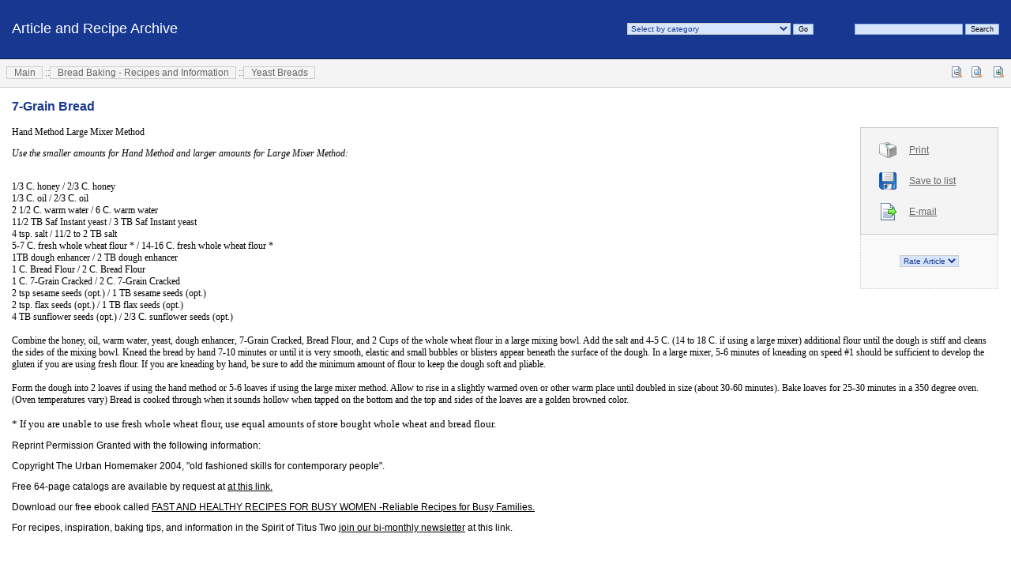

--- FILE ---
content_type: text/html
request_url: http://articles.urbanhomemaker.com/index.php?article=39
body_size: 4592
content:
<!DOCTYPE HTML PUBLIC "-//W3C//DTD HTML 4.01 Transitional//EN">
<html>
<head>
	<meta http-equiv="Content-Type" content="text/html; charset=UTF-8">
		<title>Article and Recipe Archive - 7-Grain Bread</title>
	<meta name="description" content="Q. 7-Grain Bread    A.   Hand Method Large
Mixer Method  

   Use the smaller
amounts for Hand Method and larger amounts for Large Mixer Method:   

   
1/3 C. honey / 2/3 C. honey 
1/3 C. oil / 2/3 C. oil 
2..."/>
	<meta name="author" content="Urban Homemaker"/>
		<link href="templates/Directory/styles.css" rel="stylesheet" type="text/css">
			<!-- Site Feed Autodiscovery-->
	<link rel="alternate" type="application/atom+xml" title="KnowledgeBuilder" href="atom.php" />
		</head>
<body leftmargin="0" topmargin="0" marginwidth="0" marginheight="0" onResize="if (navigator.family == 'nn4') window.location.reload()">
<div id="overDiv" style="position:absolute; visibility: hide; z-index:1;"></div>

<script language="JavaScript" src="admin/overlib.js"></script>


<table width="100%" border="0" cellspacing="0" cellpadding="0">
  <tr>
    <td width="250" class="topMain">Article and Recipe Archive</td>
    <td class="topMain"><div align="right">
        <table border="0" cellspacing="0" cellpadding="0">
          <tr>
            <td><form name="" method="get" action="index.php" style="margin-bottom: 0px">
                <div align="right">
                  <select name="category">
                    <option value="" SELECTED>Select by category</option>
										<option value='6'>Bread Baking - Recipes and Information</option>
<option value='16'>&nbsp;&nbsp;&nbsp;&nbsp;&nbsp;Grains</option>
<option value='19'>&nbsp;&nbsp;&nbsp;&nbsp;&nbsp;Quick Breads</option>
<option value='30'>&nbsp;&nbsp;&nbsp;&nbsp;&nbsp;Selecting a Grain Mill</option>
<option value='20'>&nbsp;&nbsp;&nbsp;&nbsp;&nbsp;Tips and Information</option>
<option value='18'>&nbsp;&nbsp;&nbsp;&nbsp;&nbsp;Yeast Breads</option>
<option value='25'>Frugal Living Tips and Information</option>
<option value='8'>Health & Lifestyle</option>
<option value='10'>Homemaking Tips & Tricks</option>
<option value='34'>Homeschool</option>
<option value='24'>Hospitality and other Lost Arts</option>
<option value='31'>Norwex </option>
<option value='1'>Recipes</option>
<option value='5'>&nbsp;&nbsp;&nbsp;&nbsp;&nbsp;Fall Recipes</option>
<option value='26'>&nbsp;&nbsp;&nbsp;&nbsp;&nbsp;Family Favorites from Marilyn</option>
<option value='17'>&nbsp;&nbsp;&nbsp;&nbsp;&nbsp;Food Preserving</option>
<option value='4'>&nbsp;&nbsp;&nbsp;&nbsp;&nbsp;Holiday Recipes</option>
<option value='7'>&nbsp;&nbsp;&nbsp;&nbsp;&nbsp;Main Dishes - Fast and Healthy</option>
<option value='21'>&nbsp;&nbsp;&nbsp;&nbsp;&nbsp;Nourishing Traditions</option>
<option value='3'>&nbsp;&nbsp;&nbsp;&nbsp;&nbsp;Springtime Recipes</option>
<option value='11'>&nbsp;&nbsp;&nbsp;&nbsp;&nbsp;&nbsp;&nbsp;&nbsp;&nbsp;&nbsp;EASTER</option>
<option value='15'>&nbsp;&nbsp;&nbsp;&nbsp;&nbsp;Summer Recipes</option>
<option value='9'>&nbsp;&nbsp;&nbsp;&nbsp;&nbsp;Winter Soup and Bread Recipes</option>

                  </select>
                  <input type="submit" value="Go">
                </div>
              </form></td>
            <td width="20"><div align="right"></div></td>
            <td width="215"><form name="" method="post" action="index.php" style="margin-bottom: 0px">
                <div align="right">
                  <input name="terms" type="text" id="terms25" size="25">
                  <input name="submit" type="submit" value="Search">
                  <input name="search" type="hidden" id="search" value="s">
                </div>
              </form></td>
          </tr>
        </table>
      </div></td>
  </tr>
  <tr valign="top">
    <td colspan="2"> <table width="100%" border="0" cellspacing="0" cellpadding="0">
        <tr>
          <td class="utilityNav">
						<a href="index.php" class="myutility" onMouseOver="this.className='myutility2'" onMouseOut="this.className='myutility'">Main</a>
													::<a href="index.php?category=6" class='myutility' onMouseOver="this.className='myutility2'" onMouseOut="this.className='myutility'">Bread Baking - Recipes and Information</a>
													::<a href="index.php?category=18" class='myutility' onMouseOver="this.className='myutility2'" onMouseOut="this.className='myutility'">Yeast Breads</a>
											</td>
          <td class="utilityNav">             <div align="right"> <a onClick="articlebody.className='articlecontents_small'"  style="cursor:pointer;"><img src="global_images/article_zoom_out.gif" alt="Minimize Text"></a>
              &nbsp;&nbsp;<a onClick="articlebody.className='articlecontents'"  style="cursor:pointer;"><img src="global_images/article_zoom.gif" alt="Default"></a>
              &nbsp;&nbsp; <a onClick="articlebody.className='articlecontents_large'"  style="cursor:pointer;"><img src="global_images/article_zoom_in.gif" alt="Enlarge Text"></a>
            </div>
             </td>
        </tr>
        <tr>
          <td colspan="2" style="padding:15px;"> <P class="header">7-Grain Bread</P>
<table width="100%" border="0" cellspacing="0" cellpadding="0">
  <tr>
    <td>
			<table width="190" border="0" align="right" hspace="5" vspace="5" cellpadding="1" cellspacing="0">
        <tr>
          <td valign="top">
						<div align="right">
              <table width="175" border="0" cellspacing="1" cellpadding="7" class="article_options">
								                <tr onmouseover="this.className='rowhighlightarticle'" onmouseout="this.className=''">
                  <td width="30" height="28"><div align="right"><img src="global_images/print.gif" width="24" height="24"></div></td>
                  <td height="28"><a href="index.php?print=39" target="_blank">Print</a></td>
                </tr>
								
								                <tr onmouseover="this.className='rowhighlightarticle'" onmouseout="this.className=''">
                  <td width="30" height="28"><div align="right"><img src="global_images/save.gif" width="24" height="24"></div></td>
                  <td height="28"><a href="index.php?article=39&o=save">Save to list</a></td>
                </tr>
								
								                <tr onmouseover="this.className='rowhighlightarticle'" onmouseout="this.className=''">
                  <td width="30" height="28"><div align="right"><img src="global_images/email.gif" width="24" height="24"></div></td>
                  <td height="28"><a href="index.php?article=39&op=email">E-mail</a></td>
                </tr>
								
                
								              </table>
							              <table width="175" border="0" cellspacing="0" cellpadding="0" class="article_options_rate">
              	<tr>
              		<td align="center" height="52">
																					<form name="rateForm" method="get" action="index.php" style="margin-bottom: 0px; margin-top: 0px;">
	<select name="help" id="help" style="font-size: 10px;" onchange="document.rateForm.submit()">
		<option selected="selected">
			Rate Article
		</option>
		<option value="yes">
			Helpful
		</option>
		<option value="no">
			Not Helpful
		</option>
	</select>
	<input name="article" id="article" value="39" type="hidden">
</form>										              		</td>
              	</tr>
              </table>
							            </div>
					</td>
        </tr>
      </table>
			<font class="articlecontents" id="articlebody"><P><FONT FACE="Times New Roman, Times, serif">Hand Method Large
Mixer Method</FONT></P>

<P><I><FONT FACE="Times New Roman, Times, serif">Use the smaller
amounts for Hand Method and larger amounts for Large Mixer Method:</FONT></I></P>

<P><FONT FACE="Times New Roman, Times, serif"><BR>
1/3 C. honey / 2/3 C. honey<BR>
1/3 C. oil / 2/3 C. oil<BR>
2 1/2 C. warm water / 6 C. warm water<BR>
11/2 TB Saf Instant yeast / 3 TB Saf Instant yeast<BR>
4 tsp. salt / 11/2 to 2 TB salt<BR>
5-7 C. fresh whole wheat flour * / 14-16 C. fresh whole wheat
flour *<BR>
1TB dough enhancer / 2 TB dough enhancer<BR>
1 C. Bread Flour /  2 C. Bread Flour<BR>
1 C. 7-Grain Cracked /  2 C. 7-Grain Cracked<BR>
2 tsp sesame seeds (opt.) /  1 TB sesame seeds (opt.)<BR>
2 tsp. flax seeds (opt.) / 1 TB flax seeds (opt.)<BR>
4 TB sunflower seeds (opt.) / 2/3 C. sunflower seeds (opt.)<BR>
<BR>
Combine the honey, oil, warm water, yeast, dough enhancer, 7-Grain
Cracked, Bread Flour, and 2 Cups of the whole wheat flour in a
large mixing bowl. Add the salt and 4-5 C. (14 to 18 C. if using
a large mixer) additional flour until the dough is stiff and cleans
the sides of the mixing bowl. Knead the bread by hand 7-10 minutes
or until it is very smooth, elastic and small bubbles or blisters
appear beneath the surface of the dough. In a large mixer, 5-6
minutes of kneading on speed #1 should be sufficient to develop
the gluten if you are using fresh flour. If you are kneading by
hand, be sure to add the minimum amount of flour to keep the dough
soft and pliable.<BR>
<BR>
Form the dough into 2 loaves if using the hand method or 5-6 loaves
if using the large mixer method. Allow to rise in a slightly warmed
oven or other warm place until doubled in size (about 30-60 minutes).
Bake loaves for 25-30 minutes in a 350 degree oven. (Oven temperatures
vary) Bread is cooked through when it sounds hollow when tapped
on the bottom and the top and sides of the loaves are a golden
browned color. <BR>
<BR>
</FONT><FONT SIZE="-1" FACE="Times New Roman, Times, serif">*
If you are unable to use fresh whole wheat flour, use equal amounts
of store bought whole wheat and bread flour.</FONT></P>

<P>Reprint Permission Granted with the following information:</P>

<P>Copyright The Urban Homemaker 2004, "old fashioned skills
for contemporary people".</P>

<P>Free 64-page catalogs are available by request at <A HREF="http://www.urbanhomemaker.com/catalog">at
this link.</A></P>

<P>Download our free ebook called <A HREF="http://www.urbanhomemaker.com/articles/index.php?page=index_v2&id=344&c=root">FAST
AND HEALTHY RECIPES FOR BUSY WOMEN -Reliable Recipes for Busy
Families.</A></P>

<P>For recipes, inspiration, baking tips, and information in the
Spirit of Titus Two <A HREF="http://www.urbanhomemaker.com/subscriptions">join our
bi-monthly newsletter</A> at this link.</font>
			<P>
									<br/>
			 </p>
      </td>
  </tr>
	<tr>
		<td>
			
			<br>
			
							<hr width="100%" size="1" height="1" noshade style="border: 1px dotted #999999;">
				<span class="header_sub">Related Articles</span>
				<hr width="100%" size="1" height="1" noshade style="border: 1px dotted #999999;">
				<table width="100%" border="0" cellspacing="1" cellpadding="10">
					<tr bgcolor="#FFFFFF">
																		<td width="33%" valign="top">
								<div align="left" class="articlerelated">
									<a href="index.php?article=36"><font color="#666666">Multi - Grain Bread</font></a>
									<br>
									<span class="articlerelated_details">This hearty bread
is delicious! Don't be afraid to try it. If you don't have all
the seeds and grains just omit them and use additional whole wheat
flour. This recipe is...</span>
								</div>
							</td>
														
							<!-- a -->
													<td width="33%" valign="top">
								<div align="left" class="articlerelated">
									<a href="index.php?article=83"><font color="#666666">Marilyn's Famous Whole Wheat Bread Recipe</font></a>
									<br>
									<span class="articlerelated_details">VISIT OUR UPDATED BREAD RECIPE PAGE   HERE       
       
   This recipe has been our family's daily bread for nearly 25 years and won many blue ribbons at state fairs...</span>
								</div>
							</td>
														
							<!-- b -->
													<td width="33%" valign="top">
								<div align="left" class="articlerelated">
									<a href="index.php?article=1028"><font color="#666666">Marilyn's Famous Whole Wheat Bread Recipe</font></a>
									<br>
									<span class="articlerelated_details">This recipe has been our family's daily bread for nearly 25 years and won many blue ribbons at state fairs and earned lots of money when sold at Farmer's Markets in the...</span>
								</div>
							</td>
														
							</tr>
																											</table>

           <table border="0" cellspacing="0" cellpadding="0">
        <tr>
          <td class="navHeader2">General article information</td>
        </tr>
        <tr>
          <td class="navContent2"> <table width="100%" border="0" cellpadding="0" cellspacing="1" class="article_details_bottom_B">
              <tr class="article_details_bottom">
                <td width="50" style="font-size:10px; color:black; padding:2px;">Created</td>
                <td width="70" style="font-size:10px;  padding:2px;">                   2006-03-06  </td>
                <td width="40" style="font-size:10px; color:black; padding:2px;">Views</td>
                <td width="40" style="font-size:10px;  padding:2px;">                   16132  </td>
              </tr>
              <tr class="article_details_bottom">
                <td width="50" style="font-size:10px; color:black; padding:2px;">Modified</td>
                <td width="70" style="font-size:10px;  padding:2px;">  </td>
                <td width="40" style="font-size:10px; color:black; padding:2px;">Id</td>
                <td width="40" style="font-size:10px;  padding:2px;">  </td>
              </tr>
              <tr class="article_details_bottom">
                <td width="50" style="font-size:10px; color:black; padding:2px;">Author</td>
                <td colspan="3" style="font-size:10px;  padding:2px;">  </td>
              </tr>
            </table></td>
        </tr>
      </table>
      <p>&nbsp; </p></td>
	</tr>
</table></td>
        </tr>
      </table>
		</td>
  </tr>
	<tr>
		<td colspan="2" class="botMain">
			<div align="left">
				<a class="nav_box_link" href="index.php?search=s"><span class='nav_box'>Search</span></a>
				<a class="nav_box_link" href="index.php?glossary=i"><span class='nav_box'>Glossary</span></a>
								<a class="nav_box_link" href="index.php?general=saved"><span class='nav_box'>Saved Article</span></a>
				<a class="nav_box_link" href="index.php?contact=y"><span class='nav_box'>Contact us</span></a>
																			</div>
		</td>
	</tr>
</table>
<script type="text/javascript" src="../../google-analytics.js"></script>

</body>
</html>

--- FILE ---
content_type: text/css
request_url: http://articles.urbanhomemaker.com/templates/Directory/styles.css
body_size: 1855
content:
body {
	font-family: Arial, Helvetica, sans-serif;
	font-size: 10px;
	color: #000000;
	scrollbar-arrow-color: 173791;
	scrollbar-base-color:DDE6FF;
	scrollbar-dark-shadow-color: ffffff;
	scrollbar-track-color: DDE6FF;
	scrollbar-face-color: BECFFF;
	scrollbar-shadow-color: 9FB7FC;
	scrollbar-highlight-color: 9FB7FC;
	scrollbar-3d-light-color: 9FB7FC;
}
td{
	font-size:12px;
}
.topMain {
	color: #FFFFFF;
	font-size: 18px;
	border: #081A4D;
	border-style: solid; 
	border-top-width: 0px; 
	border-bottom-width: 1px; 
	border-left-width: 0px; 
	border-right-width: 0px; 
	height: 75px;
	background-color: #173791; 
	padding: 15px;
}
.botMain {
	color: #FFFFFF;
	font-size: 18px;
	border: #081A4D;
	border-style: solid; 
	border-top-width: 1px; 
	border-bottom-width: 0px; 
	border-left-width: 0px; 
	border-right-width: 0px; 
	height: 20px;
	background-color: #173791; 
	padding: 5px;
}
.leftSide {
	background-color: #8CB0E6;
	height: 100%;
	font-size: 12px;
	padding: 15px;
	border: #081A4D;
	border-style: solid; 
	border-top-width: 0px; 
	border-bottom-width: 0px; 
	border-left-width: 0px; 
	border-right-width: 1px; 	
}
.lockedLeftSide {
	background-color: #8CB0E6;
	height: 100%;
	text-align: left;
	line-height: 200%;
	font-size: 18px;
	padding: 15px;
	border: #081A4D;
	border-style: solid; 
	border-top-width: 0px; 
	border-bottom-width: 0px; 
	border-left-width: 0px; 
	border-right-width: 1px; 	
}
.adminControlBar {
	background-color: black;
	color: #cccccc;
	border-bottom: solid 1px;
	padding: 8px;
}

#AdminControlBar A {
	text-decoration: none;
	padding: 2px;
	margin-left: 2px;
	margin-right: 2px;
	
	font-size: 10px;
}

#AdminControlBar A:visited, #AdminControlBar A:link {
	color: #cccccc;
	border: solid 1px;
	border-color: #cccccc;
	text-decoration: none;
}


#AdminControlBar A:hover {
	color: #FFFFFF;
	background-color: #5478DB;
	border: solid 1px;
	border-color: #FFFFFF;
}

.navHeader {
	background-color: #5478DB;
	height: 100%;
	font-size: 12px;
	padding: 8px;
	border: #173791;
	border-style: solid; 
	border-top-width: 1px; 
	border-bottom-width: 1px; 
	border-left-width: 1px; 
	border-right-width: 1px; 
	color: #FFFFFF;
}
.navContent {
	background-color: #BDCDF9;
	height: 100%;
	font-size: 12px;
	padding: 8px;
	border: #173791;
	border-style: solid; 
	border-top-width: 0px; 
	border-bottom-width: 1px; 
	border-left-width: 1px; 
	border-right-width: 1px; 
}
.extraFieldHeader {
	background-color: #D9E3FF;
	height: 100%;
	font-size: 12px;
	padding: 3px;
	padding-left: 10px;
	border: #A9C0FF;
	border-style: dashed; 
	border-width: 1px; 
	color: #577BDF;
	font-weight: bold;
}
.extraFieldDescription {
	font-size: 10px;
	padding-left: 20px;
	color: #577BDF;
	font-weight: normal;
	font-style: italic;
}
.extraFieldContent {
	background-color: #F4F7FF;
	height: 100%;
	font-size: 10px;
	padding: 8px;
	border: #A9C0FF;
	
	border-top-width: 0px; 
	border-bottom-width: 1px; 
	border-left-width: 1px; 
	border-right-width: 1px; 
	color: #666666;
	border-style: dashed; 
}
.navHeader2 {
	background-color: #6E90ED;
	height: 100%;
	font-size: 12px;
	padding: 8px;
	border: #173791;
	border-style: solid; 
	border-top-width: 1px; 
	border-bottom-width: 1px; 
	border-left-width: 1px; 
	border-right-width: 1px; 
	color: #FFFFFF;
}
.navContent2 {
	background-color: #A8BCF1;
	height: 100%;
	font-size: 12px;
	padding: 8px;
	border: #173791;
	border-style: solid; 
	border-top-width: 0px; 
	border-bottom-width: 1px; 
	border-left-width: 1px; 
	border-right-width: 1px; 
}
.utilityNav{
	background-color: #F4F4F4;
	color: #666666;
	font-size: 12px;
	padding: 8px;
	border: #CCCCCC;
	border-style: solid; 
	border-top-width: 0px; 
	border-bottom-width: 1px; 
	border-left-width: 0px; 
	border-right-width: 0px; 
}
.myutility {
	color: #666666;
	border: #CCCCCC;
	border-style: solid; 
	padding-left: 9px;
	padding-right: 8px;
	border-top-width: 1px; 
	border-bottom-width: 1px; 
	border-left-width: 1px; 
	border-right-width: 1px; 
	text-decoration:none;
}
.myutility2{
	color: black;
	border: #999999;
	border-style: solid; 
	padding-left: 9px;
	padding-right: 8px;
	border-top-width: 1px; 
	border-bottom-width: 1px; 
	border-left-width: 1px; 
	border-right-width: 1px; 
	text-decoration:none;
}
.header{
	color: #173791;
	font-size: 16px;
	font-weight: bold;
}
.header_sub{
	color: #173791;
	font-size: 13px;
	font-weight: bold;
}
.description{
	color: #999999;
	font-size: 10px;
}
.adef {
	text-decoration:underline;
	color: #000000;
}
a {
	text-decoration:underline;
	color: #000000;
}
a:visited {
	text-decoration:underline;
	color: #000000;
}
a:hover {
	color: #000000;
	text-decoration:none;
}
fieldset {
	padding:10px;
	border: 1px solid #CCCCCC;
	font-size: 10px;
}
.rowhighlight{
	background: #F5F7FE;
}
.article_options{
	background-color: #F4F4F4;
	color: #333333;
	font-size: 11px;
	padding: 8px;
	border: #CCCCCC;
	border-style: solid; 
	border-top-width: 1px; 
	border-bottom-width: 1px; 
	border-left-width: 1px; 
	border-right-width: 1px; 
}
.rowhighlightarticle{
	background: #FAFAFA;
}
.article_options a, a:visited, a:hover{
	color: #666666;
}
.articlecontents{
	font-size:12px;
}
.articlecontents_small{
	font-size:10px;
}
.articlecontents_large{
	font-size:20px;
}
.article_details_bottom{
	font-size:10px;
	background: #B0C1F2;

	}
.article_details_bottom_B{
	color:#333333;
	font-size:10px;
	padding: 0px;
}
input {
   font-size:9px;
   background-color:#D7E6FD;
   border:1px solid;
   border-top-color:#8CB0E6;
   border-left-color:#8CB0E6;
   border-right-color:#8CB0E6;
   border-bottom-color:#8CB0E6;
   filter:progid:DXImageTransform.Microsoft.Gradient
      (GradientType=0,StartColorStr='#BDCDF9',EndColorStr='#FFFFFF');
}
textarea {
   font-size:9px;
   background-color:#FFFFFF;
   border:1px solid;
   border-top-color:#8CB0E6;
   border-left-color:#8CB0E6;
   border-right-color:#8CB0E6;
   border-bottom-color:#8CB0E6;
   filter:progid:DXImageTransform.Microsoft.Gradient
      (GradientType=0,StartColorStr='#BDCDF9',EndColorStr='#FFFFFF');
}
select {
   font-size:10px;
   border:1px solid;
   border-top-color:#CCCCCC;
   border-left-color:#CCCCCC;
   border-right-color:#CCCCCC;
   border-bottom-color:#CCCCCC;
   background-color:#D7E6FD;
   color: #173791;
}
.articlerelated_details {
	color:#999999;
	font-size:10px;
}
.articlerelated{
	color:#666666;
	font-size:11px;
}
.article_options_rate{
	background-color: #F9F9F9;
	color: #333333;
	font-size: 11px;
	padding: 8px;
	border: #CCCCCC;
	border-style: dotted; 
	border-top-width: 0px; 
	border-bottom-width: 1px; 
	border-left-width: 1px; 
	border-right-width: 1px; 
}
.less_input {
   font-size:9px;
   background-color:#8CB0E6;
   border:1px solid;
   border-top-color:#8CB0E6;
   border-left-color:#8CB0E6;
   border-right-color:#8CB0E6;
   border-bottom-color:#8CB0E6;
      filter:progid:DXImageTransform.Microsoft.Gradient
      (GradientType=0,StartColorStr='#F4F4F4',EndColorStr='#FFFFFF');
}

.glossaryPage {
	color: #999999;
	font-size: 10px;
	border: #999999;
	border-style: solid; 
	border-top-width: 0px; 
	border-bottom-width: 1px; 
	border-left-width: 0px; 
	border-right-width: 0px; 
	background-color: #DAE4FF; 
	padding: 5px;
}

.glossaryPageOver {
	color: #333333;
	font-size: 10px;
	border: #999999;
	border-style: solid; 
	border-top-width: 0px; 
	border-bottom-width: 1px; 
	border-left-width: 0px; 
	border-right-width: 0px; 
	background-color: #D9DADD; 
	padding: 5px;
}

.glossaryPagedef {
	color: #666666;
	font-size: 12px;
	border: #CCCCCC;
	border-style: solid; 
	border-top-width: 1px; 
	border-bottom-width: 1px; 
	border-left-width: 1px; 
	border-right-width: 1px; 
	background-color: #F4F4F4; 
	padding: 5px;
}

.glossaryPagedefOver {
	color: #666666;
	font-size: 12px;
	border: #CCCCCC;
	border-style: solid; 
	border-top-width: 1px; 
	border-bottom-width: 1px; 
	border-left-width: 1px; 
	border-right-width: 1px; 
	background-color: #FFFFFF; 
	padding: 5px;
}
A.search_find:link, A.search_find:visited, A.search_find:active { 
	border: #FFCC00;
	border-style: dashed; 
	border-top-width: 0px; 
	border-bottom-width: 2px; 
	border-left-width: 0px; 
	border-right-width: 0px; 
	background-color: #FFFFE8; 
	cursor: help;
	text-decoration:none;
}

a.nav_box_link:link,a.nav_box_link:visited { 
	text-decoration:none;
	color: #9EB5F3; 
}

a.nav_box_link:hover { 
	text-decoration: none;
	color: #EAF0FF; 
}

a.nav_box_link:active {
	text-decoration:none;
	color: #9EB5F3; 
}

.nav_box {
	font-size: 12px;
	text-decoration: none;
	display: inline;
	border: solid 1px #4F70CB;
	padding: 4px;
	margin: 1px;
	background-color: #3455B1; 
}

.search_find { 
	border: #FFCC00;
	border-style: dashed; 
	border-top-width: 0px; 
	border-bottom-width: 2px; 
	border-left-width: 0px; 
	border-right-width: 0px; 
	background-color: #FFFFE8; 
	text-decoration:none;
}

.smalldetails {
	font-family: Arial, Helvetica, sans-serif;
	font-size: 9px;
	color: #999999;
}